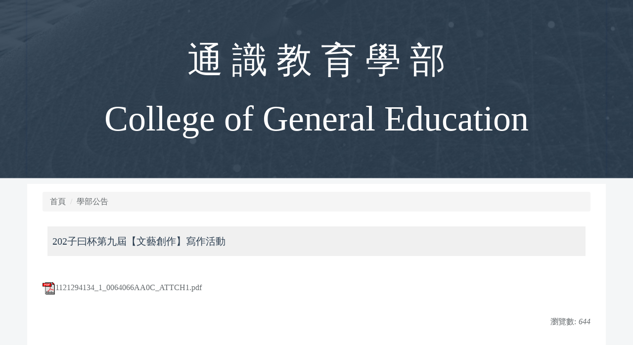

--- FILE ---
content_type: text/html; charset=UTF-8
request_url: https://ge100.chihlee.edu.tw/app/index.php?Action=mobileloadmod&Type=mobileptstatistic&Nbr=101980
body_size: 118
content:
644
